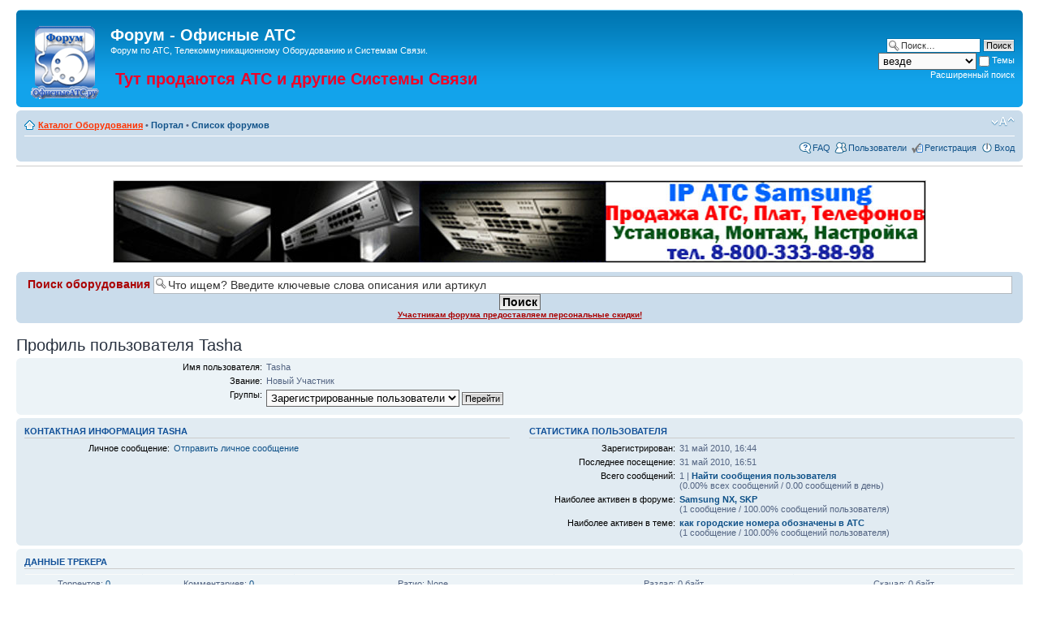

--- FILE ---
content_type: text/html; charset=UTF-8
request_url: http://forum.officeats.ru/memberlist.php?mode=viewprofile&u=31767&sid=0be13d5ff2f45c4e41c0e3f69deb2335
body_size: 43038
content:
<!DOCTYPE html PUBLIC "-//W3C//DTD XHTML 1.0 Strict//EN" "http://www.w3.org/TR/xhtml1/DTD/xhtml1-strict.dtd">
<html xmlns="http://www.w3.org/1999/xhtml" dir="ltr" lang="ru-ru" xml:lang="ru-ru">
<head>

<meta http-equiv="content-type" content="text/html; charset=UTF-8" />
<meta http-equiv="content-style-type" content="text/css" />
<meta http-equiv="content-language" content="ru-ru" />
<meta http-equiv="imagetoolbar" content="no" />
<meta name="resource-type" content="document" />
<meta name="distribution" content="global" />
<meta name="copyright" content="2000, 2002, 2005, 2007 phpBB Group" />
<meta name="keywords" content="" />
<meta name="description" content="" />
<meta http-equiv="X-UA-Compatible" content="IE=EmulateIE7" />

<title>Форум - Офисные АТС &bull; Профиль пользователя Tasha</title>


	<link rel="alternate" type="application/atom+xml" title="Канал - Форум - Офисные АТС" href="http://forum.officeats.ru/feed.php" />
	<link rel="alternate" type="application/atom+xml" title="Канал - Новости" href="http://forum.officeats.ru/feed.php?mode=news" /><link rel="alternate" type="application/atom+xml" title="Канал - Все форумы" href="http://forum.officeats.ru/feed.php?mode=forums" /><!-- PPK START --><link rel="alternate" type="application/atom+xml" title="Канал - Все торренты" href="http://forum.officeats.ru/feed.php?mode=torrents" /><link rel="alternate" type="application/atom+xml" title="Канал - Все комментарии" href="http://forum.officeats.ru/feed.php?mode=comments" /><!-- PPK END -->

<!--
	phpBB style name: prosilver
	Based on style:   prosilver (this is the default phpBB3 style)
	Original author:  Tom Beddard ( http://www.subBlue.com/ )
	Modified by:

	NOTE: This page was generated by phpBB, the free open-source bulletin board package.
	      The phpBB Group is not responsible for the content of this page and forum. For more information
	      about phpBB please visit http://www.phpbb.com
-->

<script type="text/javascript">
// <![CDATA[

	var jump_page = 'Введите номер страницы, на которую хотите перейти:';
	var on_page = '';
	var per_page = '';
	var base_url = '';
	var style_cookie = 'phpBBstyle';
	var style_cookie_settings = '; path=/; domain=forum.officeats.ru';
	var onload_functions = new Array();
	var onunload_functions = new Array();

	

	/**
	* Find a member
	*/
	function find_username(url)
	{
		popup(url, 760, 570, '_usersearch');
		return false;
	}

	/**
	* New function for handling multiple calls to window.onload and window.unload by pentapenguin
	*/
	window.onload = function()
	{
		for (var i = 0; i < onload_functions.length; i++)
		{
			eval(onload_functions[i]);
		}
	}

	window.onunload = function()
	{
		for (var i = 0; i < onunload_functions.length; i++)
		{
			eval(onunload_functions[i]);
		}
	}

// ]]>
</script>
<script type="text/javascript" src="./styles/prosilver/template/styleswitcher.js"></script>
<script type="text/javascript" src="./styles/prosilver/template/forum_fn.js"></script>


<link rel="stylesheet" href="./addons/css/spoiler.css" type="text/css" media="screen" />
<link rel="stylesheet" href="./addons/css/my.css" type="text/css" media="screen" />
<link rel="stylesheet" href="./addons/css/slimbox2.css" type="text/css" media="screen" />


<link href="./styles/prosilver/theme/print.css" rel="stylesheet" type="text/css" media="print" title="printonly" />
<link href="./style.php?id=3&amp;lang=en&amp;sid=40177717f9e1120872e53f69d81212b1" rel="stylesheet" type="text/css" media="screen, projection" />
<link href="./styles/prosilver/theme/normal.css" rel="stylesheet" type="text/css" title="A" />
<link href="./styles/prosilver/theme/medium.css" rel="alternate stylesheet" type="text/css" title="A+" />
<link href="./styles/prosilver/theme/large.css" rel="alternate stylesheet" type="text/css" title="A++" />



<script src="./addons/js/jquery-1.3.2.min.js" type="text/javascript"></script>
<script src="./addons/js/tooltip.js" type="text/javascript"></script>
<script src="./addons/js/spoiler.js" type="text/javascript"></script>
<script type="text/javascript" src="./addons/js/easySlider1.5.js"></script>
<script type="text/javascript" src="./addons/js/slimbox2.js"></script>
<script type="text/javascript" src="./addons/js/my.js"></script>


</head>

<body id="phpbb" class="section-memberlist ltr">

<div id="wrap">
	<a id="top" name="top" accesskey="t"></a>
	<div id="page-header">
		<div class="headerbar">
			<div class="inner"><span class="corners-top"><span></span></span>

			<div id="site-description">
				<!-- <a href="./index.php?sid=40177717f9e1120872e53f69d81212b1" title="Список форумов" id="logo"><img src="./styles/prosilver/imageset/site_logo.gif" width="139" height="52" alt="" title="" /></a> --><!-- PPK START --><a href="./index.php?sid=40177717f9e1120872e53f69d81212b1" title="Список форумов" id="logo"><img src="./images/tracker/ppkBB3cker-logo.png" width="88" height="98" alt="" title="" /></a><!-- PPK END -->
				<h1>Форум - Офисные АТС</h1>
				<p>Форум по АТС, Телекоммуникационному Оборудованию и Системам Связи.</p>
				<h2><a href="http://office-device.com" title="﻿АТС, GSM и VoIP Шлюзы, Системные и IP Телефоны, Конференц-оборудование и многое другое." style="color: #ff0033;"><b>﻿<!--<u>Тут продаются АТС и другие Системы Связи</u>-->
<script type="text/javascript"> 
var text="Тут&nbsp;продаются&nbsp;АТС&nbsp;и&nbsp;другие&nbsp;Системы&nbsp;Связи" 
var speed=80 

if (document.all||document.getElementById){ 
document.write('<span id="highlight">' + text + '</span>') 
var storetext=document.getElementById? document.getElementById("highlight") : document.all.highlight 
} 
else 
document.write(text) 
var hex=new Array("00","14","28","3C","50","64","78","8C","A0","B4","C8","DC","F0") 
var r=1 
var g=1 
var b=1 
var seq=1 
function changetext(){ 
rainbow="#"+hex[r]+hex[g]+hex[b] 
storetext.style.color=rainbow 
} 
function change(){ 
if (seq==6){ 
b-- 
if (b==0) 
seq=1 
} 
if (seq==5){ 
r++ 
if (r==12) 
seq=6 
} 
if (seq==4){ 
g-- 
if (g==0) 
seq=5 
} 
if (seq==3){ 
b++ 
if (b==12) 
seq=4 
} 
if (seq==2){ 
r-- 
if (r==0) 
seq=3 
} 
if (seq==1){ 
g++ 
if (g==12) 
seq=2 
} 
changetext() 
} 
function starteffect(){ 
if (document.all||document.getElementById) 
flash=setInterval("change()",speed) 
} 
starteffect() 
</script></b></a></h2>
				<p class="skiplink"><a href="#start_here">Пропустить</a></p>
			</div>

		
			<div id="search-box">
				<form action="./search.php?sid=40177717f9e1120872e53f69d81212b1" method="post" id="search">
				<fieldset>
					<input name="keywords" id="keywords" type="text" maxlength="128" title="Ключевые слова" class="inputbox search" value="Поиск…" onclick="if(this.value=='Поиск…')this.value='';" onblur="if(this.value=='')this.value='Поиск…';" />
					<input class="button2" value="Поиск" type="submit" /><br />
					<!-- PPK START -->
					<select name="tracker_search"><option value="tracker">на трекере</option><option value="torrent">в торрентах</option><option value="comment">в комментариях</option><option value="forum">на форуме</option><option value="all" selected="selected">везде</option></select>
					<input title="Показывать результаты как Темы" type="checkbox" name="sr" value="topics" /> Темы<br />
					<!-- PPK END -->
					<a href="./search.php?sid=40177717f9e1120872e53f69d81212b1" title="Параметры расширенного поиска">Расширенный поиск</a> 
				</fieldset>
				</form>
			</div>
		

			<span class="corners-bottom"><span></span></span></div>
		</div>

		<div class="navbar">
			<div class="inner"><span class="corners-top"><span></span></span>

			<ul class="linklist navlinks">
				<li class="icon-home"><a href="http://officeats.ru" title="﻿Online каталог средств связи и телекоммуникационного оборудования - Офисные АТС.ру" accesskey="h" style="color: #ff3300;">﻿<u>Каталог Оборудования</u>
</a> &bull; <a href="./index.php?sid=40177717f9e1120872e53f69d81212b1" accesskey="h">Портал</a> &bull; <a href="./index.php?sid=40177717f9e1120872e53f69d81212b1" accesskey="h">Список форумов</a> </li>

				<li class="rightside"><a href="#" onclick="fontsizeup(); return false;" onkeypress="return fontsizeup(event);" class="fontsize" title="Изменить размер шрифта">Изменить размер шрифта</a></li>

				
			</ul>

			

			<ul class="linklist rightside">
				<li class="icon-faq"><a href="./faq.php?sid=40177717f9e1120872e53f69d81212b1" title="Часто задаваемые вопросы">FAQ</a></li>
				<li class="icon-members"><a href="./memberlist.php?sid=40177717f9e1120872e53f69d81212b1" title="Просмотр всего списка пользователей">Пользователи</a></li><li class="icon-register"><a href="./ucp.php?mode=register&amp;sid=40177717f9e1120872e53f69d81212b1">Регистрация</a></li>
					<li class="icon-logout"><a href="./ucp.php?mode=login&amp;sid=40177717f9e1120872e53f69d81212b1" title="Вход" accesskey="x">Вход</a></li>
				
			</ul>

			<span class="corners-bottom"><span></span></span></div>
		</div>

	</div>

	

	<a name="start_here"></a>
	<div id="page-body">
		

	<hr><br /><div align="center"><a href=./banners/scripts/goto.php?banner=4 target=_blank><img style="border:1px solid #C1C1C1; max-width:100%; max-height:100%;" src="./banners/images/pbx_samsung_w1000.jpg" alt="Продажа, установка и сервис IP-АТС Samsung: OfficeServ7070, OfficeServ7100, OfficeServ7200, OfficeServ7400, Samsung Communication Manager
" title="Продажа, установка и сервис IP-АТС Samsung: OfficeServ7070, OfficeServ7100, OfficeServ7200, OfficeServ7400, Samsung Communication Manager
" border="0" align="middle" ></a></div>

	<noindex><br />
	<div class="navbar">
		<div class="inner" align="center"><span class="corners-top"><span></span></span>	
			<form action="http://officeats.ru/" method="get" id="product_search">
			<fieldset>
				<h4 style="color: #aa0000;"><b>Поиск оборудования</b>
				<input name="route=product/search&search" id="search" type="text" maxlength="50" title="Ключевые слова или артикул" class="inputbox search" value="Что ищем? Введите ключевые слова описания или артикул" onclick="if(this.value=='Что ищем? Введите ключевые слова описания или артикул')this.value='';" onblur="if(this.value=='')this.value='Поиск…';" />
				<input class="button1" value="Поиск" type="submit" />	
				</h4>
			</fieldset>
			</form>
			<a href="http://officeats.ru/akcii/skidki-uchastnikam-foruma-officeatsru_1702.html" style="color: #aa0000;" width="100%" align="center"><b><u>Участникам форума предоставляем персональные скидки!</u></b></a>
		<span class="corners-bottom"><span></span></span></div>
	</div></noindex>

<h2>Профиль пользователя Tasha</h2>

<form method="post" action="./memberlist.php?mode=group&amp;sid=40177717f9e1120872e53f69d81212b1" id="viewprofile">
<div class="panel bg1">
	<div class="inner"><span class="corners-top"><span></span></span>

	

	<dl class="left-box details" style="width: 80%;">
		<dt>Имя пользователя:</dt>
		<dd>
			<span>Tasha</span>
			
		</dd>
		<dt>Звание:</dt> <dd>Новый Участник</dd><dt>Группы:</dt> <dd><select name="g"><option value="2541" selected="selected">Зарегистрированные пользователи</option></select> <input type="submit" name="submit" value="Перейти" class="button2" /></dd>
	</dl>

	<span class="corners-bottom"><span></span></span></div>
</div>

<div class="panel bg2">
	<div class="inner"><span class="corners-top"><span></span></span>
	<div class="column1">

		<h3>Контактная информация Tasha</h3>

		<dl class="details">
		<dt>Личное сообщение:</dt> <dd><a href="./ucp.php?i=pm&amp;mode=compose&amp;u=31767&amp;sid=40177717f9e1120872e53f69d81212b1">Отправить личное сообщение</a></dd>
		</dl>
	</div>

	<div class="column2">
		<h3>Статистика пользователя</h3>
		<dl class="details">
			<dt>Зарегистрирован:</dt> <dd>31 май 2010, 16:44</dd>
			<dt>Последнее посещение:</dt> <dd>31 май 2010, 16:51</dd>
			
			<dt>Всего сообщений:</dt>
				<dd>1 | <strong><a href="./search.php?author_id=31767&amp;sr=posts&amp;sid=40177717f9e1120872e53f69d81212b1">Найти сообщения пользователя</a></strong><br />(0.00% всех сообщений / 0.00 сообщений в день)
				</dd>
			
				<dt>Наиболее активен в форуме:</dt> <dd><strong><a href="./viewforum.php?f=1&amp;sid=40177717f9e1120872e53f69d81212b1">Samsung NX, SKP</a></strong><br />(1 сообщение / 100.00% сообщений пользователя)</dd>
				<dt>Наиболее активен в теме:</dt> <dd><strong><a href="./viewtopic.php?t=5293&amp;sid=40177717f9e1120872e53f69d81212b1">как городские номера обозначены в АТС</a></strong><br />(1 сообщение / 100.00% сообщений пользователя)</dd>
			
		</dl>
	</div>
	<span class="corners-bottom"><span></span></span></div>
</div>



<div class="panel bg1">
	<div class="inner"><span class="corners-top"><span></span></span>

		<h3>Данные трекера</h3>

		<div>
			<table class="table1" cellspacing="1" cellpadding="0" border="0" width="100%">
				<tr class="bg1">
					<td align="center">Торрентов: <span class="genmed"><a href="./search.php?search_id=egosearch&amp;torrent=my&amp;u=31767&amp;sid=40177717f9e1120872e53f69d81212b1">0</a></span></td>
					<td align="center">Комментариев: <span class="genmed"><a href="./search.php?search_id=egosearch&amp;torrent=mycomment&amp;u=31767&amp;sid=40177717f9e1120872e53f69d81212b1">0</a></span></td>
					<td align="center">Ратио: <span class="genmed">None.</span></td>
					<td align="center">Раздал: <span class="genmed">0 байт</span></td>
					<td align="center">Скачал: <span class="genmed">0 байт</span></td>
				</tr>
				<tr class="bg1">
					<td align="center">&nbsp;</td>
					<td align="center">&nbsp;</td>
					<td align="center">Ратио в действительности: <span class="genmed">Inf.</span></td>
					<td align="center">&nbsp;</td>
					<td align="center"></td>
				</tr>
				<tr class="bg1">
					<td align="center">&nbsp;</td>
					<td align="center">&nbsp;</td>
					<td align="center">Бонус: <span class="genmed">0.000</span></td>
					<td align="center">Спасибо от пользователя: <span class="genmed">0</span></td>
					<td align="center">Спасибо пользователю: <span class="genmed">0</span></td>
				</tr>
				
			</table>
		</div>

	<span class="corners-bottom"><span></span></span></div>
</div>

<div class="panel bg1">
	<div class="inner"><span class="corners-top"><span></span></span>

		<h3>Данные торрентов</h3>

		<div>

							<table width="100%" border="0" cellpadding="0" cellspacing="1">
							<tr class="bg2">
								<td align="center"><a name="opt">.:</a> <a href='memberlist.php?mode=viewprofile&amp;u=31767&amp;sid=40177717f9e1120872e53f69d81212b1&amp;opt=torrent&amp;optp=topic_title#opt'>Загрузил</a> : <a href='memberlist.php?mode=viewprofile&amp;u=31767&amp;sid=40177717f9e1120872e53f69d81212b1&amp;opt=finished&amp;optp=topic_title#opt'>Скачал</a> : <a href='memberlist.php?mode=viewprofile&amp;u=31767&amp;sid=40177717f9e1120872e53f69d81212b1&amp;opt=seed&amp;optp=topic_title#opt'>Раздаёт</a> : <a href='memberlist.php?mode=viewprofile&amp;u=31767&amp;sid=40177717f9e1120872e53f69d81212b1&amp;opt=leech&amp;optp=topic_title#opt'>Скачивает</a> : <a href='memberlist.php?mode=viewprofile&amp;u=31767&amp;sid=40177717f9e1120872e53f69d81212b1&amp;opt=tothanks&amp;optp=username#opt'>Сказали спасибо</a> : <a href='memberlist.php?mode=viewprofile&amp;u=31767&amp;sid=40177717f9e1120872e53f69d81212b1&amp;opt=fromthanks&amp;optp=username#opt'>Сказал спасибо</a> : <a href='memberlist.php?mode=viewprofile&amp;u=31767&amp;sid=40177717f9e1120872e53f69d81212b1&amp;opt=history&amp;optp=topic_title#opt'>История</a> : <a href='memberlist.php?mode=viewprofile&amp;u=31767&amp;sid=40177717f9e1120872e53f69d81212b1&amp;opt=leave&amp;optp=topic_title#opt'>Не раздаёт</a> <a name="opt">:.</a></td>
							</tr>
							</table>
								
		</div>

	<span class="corners-bottom"><span></span></span></div>
</div>

</form>


	<form method="post" id="jumpbox" action="./viewforum.php?sid=40177717f9e1120872e53f69d81212b1" onsubmit="if(document.jumpbox.f.value == -1){return false;}">

	
		<fieldset class="jumpbox">
	
			<label for="f" accesskey="j">Перейти:</label>
			<select name="f" id="f" onchange="if(this.options[this.selectedIndex].value != -1){ document.forms['jumpbox'].submit() }">
			
				<option value="-1">Выберите форум</option>
			<option value="-1">------------------</option>
				<option value="112">Новости</option>
			
				<option value="113">&nbsp; &nbsp;Техническиe</option>
			
				<option value="114">&nbsp; &nbsp;Коммерческие</option>
			
				<option value="109">Коммерция</option>
			
				<option value="126">&nbsp; &nbsp;Торговая площадка стокового и б/у оборудования</option>
			
				<option value="257">&nbsp; &nbsp;&nbsp; &nbsp;Samsung</option>
			
				<option value="258">&nbsp; &nbsp;&nbsp; &nbsp;Panasonic</option>
			
				<option value="259">&nbsp; &nbsp;&nbsp; &nbsp;NEC</option>
			
				<option value="260">&nbsp; &nbsp;&nbsp; &nbsp;LG</option>
			
				<option value="261">&nbsp; &nbsp;&nbsp; &nbsp;Avaya</option>
			
				<option value="262">&nbsp; &nbsp;&nbsp; &nbsp;Другие производители телекоммуникационных систем</option>
			
				<option value="263">&nbsp; &nbsp;&nbsp; &nbsp;Прочее оборудование</option>
			
				<option value="127">&nbsp; &nbsp;Покупка Оборудования</option>
			
				<option value="14">&nbsp; &nbsp;Услуги Специалистов</option>
			
				<option value="15">&nbsp; &nbsp;Поиск Специалистов</option>
			
				<option value="103">Офисные АТС Samsung</option>
			
				<option value="4">&nbsp; &nbsp;Samsung OfficeServ</option>
			
				<option value="16">&nbsp; &nbsp;&nbsp; &nbsp;FAQ</option>
			
				<option value="21">&nbsp; &nbsp;&nbsp; &nbsp;&nbsp; &nbsp;FAQ по OfficeServ 7400</option>
			
				<option value="20">&nbsp; &nbsp;&nbsp; &nbsp;&nbsp; &nbsp;FAQ по OfficeServ 7200</option>
			
				<option value="19">&nbsp; &nbsp;&nbsp; &nbsp;&nbsp; &nbsp;FAQ по OfficeServ 500</option>
			
				<option value="55">&nbsp; &nbsp;&nbsp; &nbsp;&nbsp; &nbsp;&nbsp; &nbsp;Глюки</option>
			
				<option value="22">&nbsp; &nbsp;&nbsp; &nbsp;&nbsp; &nbsp;FAQ по OfficeServ 100</option>
			
				<option value="25">&nbsp; &nbsp;&nbsp; &nbsp;&nbsp; &nbsp;FAQ по OfficeServ SOHO</option>
			
				<option value="23">&nbsp; &nbsp;&nbsp; &nbsp;&nbsp; &nbsp;FAQ по VoIP</option>
			
				<option value="24">&nbsp; &nbsp;&nbsp; &nbsp;&nbsp; &nbsp;FAQ по WiFi</option>
			
				<option value="102">&nbsp; &nbsp;&nbsp; &nbsp;&nbsp; &nbsp;FAQ по SVMi</option>
			
				<option value="17">&nbsp; &nbsp;&nbsp; &nbsp;Софт</option>
			
				<option value="42">&nbsp; &nbsp;&nbsp; &nbsp;&nbsp; &nbsp;Софт для OS7400</option>
			
				<option value="39">&nbsp; &nbsp;&nbsp; &nbsp;&nbsp; &nbsp;Софт для OS7200</option>
			
				<option value="91">&nbsp; &nbsp;&nbsp; &nbsp;&nbsp; &nbsp;Софт для OS7100</option>
			
				<option value="41">&nbsp; &nbsp;&nbsp; &nbsp;&nbsp; &nbsp;Софт для OS500</option>
			
				<option value="40">&nbsp; &nbsp;&nbsp; &nbsp;&nbsp; &nbsp;Софт для OS100</option>
			
				<option value="38">&nbsp; &nbsp;&nbsp; &nbsp;&nbsp; &nbsp;Софт для OS12</option>
			
				<option value="18">&nbsp; &nbsp;&nbsp; &nbsp;Прошивки</option>
			
				<option value="26">&nbsp; &nbsp;&nbsp; &nbsp;&nbsp; &nbsp;OfficeServ 7400</option>
			
				<option value="27">&nbsp; &nbsp;&nbsp; &nbsp;&nbsp; &nbsp;OfficeServ 7200</option>
			
				<option value="95">&nbsp; &nbsp;&nbsp; &nbsp;&nbsp; &nbsp;OfficeServ 7100</option>
			
				<option value="214">&nbsp; &nbsp;&nbsp; &nbsp;&nbsp; &nbsp;OfficeServ 7070</option>
			
				<option value="28">&nbsp; &nbsp;&nbsp; &nbsp;&nbsp; &nbsp;OfficeServ 500</option>
			
				<option value="29">&nbsp; &nbsp;&nbsp; &nbsp;&nbsp; &nbsp;OfficeServ 100</option>
			
				<option value="30">&nbsp; &nbsp;&nbsp; &nbsp;&nbsp; &nbsp;OfficeServ 12</option>
			
				<option value="31">&nbsp; &nbsp;&nbsp; &nbsp;&nbsp; &nbsp;MGI OS7XXX</option>
			
				<option value="50">&nbsp; &nbsp;&nbsp; &nbsp;&nbsp; &nbsp;MGI16, MGI64</option>
			
				<option value="32">&nbsp; &nbsp;&nbsp; &nbsp;&nbsp; &nbsp;MGI3</option>
			
				<option value="33">&nbsp; &nbsp;&nbsp; &nbsp;&nbsp; &nbsp;MGI1,2</option>
			
				<option value="34">&nbsp; &nbsp;&nbsp; &nbsp;&nbsp; &nbsp;ITP-5XXX</option>
			
				<option value="35">&nbsp; &nbsp;&nbsp; &nbsp;&nbsp; &nbsp;WIP5000</option>
			
				<option value="111">&nbsp; &nbsp;&nbsp; &nbsp;&nbsp; &nbsp;SMT-W5100</option>
			
				<option value="36">&nbsp; &nbsp;&nbsp; &nbsp;&nbsp; &nbsp;AP WBS24</option>
			
				<option value="56">&nbsp; &nbsp;&nbsp; &nbsp;&nbsp; &nbsp;SMT-R2000</option>
			
				<option value="37">&nbsp; &nbsp;&nbsp; &nbsp;&nbsp; &nbsp;SVMi</option>
			
				<option value="51">&nbsp; &nbsp;&nbsp; &nbsp;&nbsp; &nbsp;TEPRI</option>
			
				<option value="184">&nbsp; &nbsp;&nbsp; &nbsp;&nbsp; &nbsp;WIM</option>
			
				<option value="249">&nbsp; &nbsp;Samsung SCM (Samsung Communication Manager)</option>
			
				<option value="3">&nbsp; &nbsp;Samsung iDCS</option>
			
				<option value="43">&nbsp; &nbsp;&nbsp; &nbsp;Софт</option>
			
				<option value="44">&nbsp; &nbsp;&nbsp; &nbsp;&nbsp; &nbsp;Софт для iDCS500</option>
			
				<option value="45">&nbsp; &nbsp;&nbsp; &nbsp;&nbsp; &nbsp;Софт для iDCS100</option>
			
				<option value="46">&nbsp; &nbsp;&nbsp; &nbsp;Прошивки</option>
			
				<option value="47">&nbsp; &nbsp;&nbsp; &nbsp;&nbsp; &nbsp;iDCS500</option>
			
				<option value="48">&nbsp; &nbsp;&nbsp; &nbsp;&nbsp; &nbsp;iDCS100</option>
			
				<option value="49">&nbsp; &nbsp;&nbsp; &nbsp;&nbsp; &nbsp;ITM3</option>
			
				<option value="2">&nbsp; &nbsp;Samsung DCS</option>
			
				<option value="1">&nbsp; &nbsp;Samsung NX, SKP</option>
			
				<option value="104">Офисные АТС Panasonic</option>
			
				<option value="256">&nbsp; &nbsp;Panasonic KX-NS500</option>
			
				<option value="250">&nbsp; &nbsp;Panasonic KX-NS1000</option>
			
				<option value="265">&nbsp; &nbsp;Panasonic KX-NSX1000/2000, KX-NSV300</option>
			
				<option value="10">&nbsp; &nbsp;Panasonic KX-TDA, KX-TDE, KX-NCP</option>
			
				<option value="8">&nbsp; &nbsp;Panasonic KX-T, KX-TA, KX-TE</option>
			
				<option value="9">&nbsp; &nbsp;Panasonic KX-TD</option>
			
				<option value="54">&nbsp; &nbsp;&nbsp; &nbsp;&nbsp; &nbsp;KX-TD500</option>
			
				<option value="227">Офисные АТС Ericsson-LG</option>
			
				<option value="230">&nbsp; &nbsp;Ericsson-LG iPECS</option>
			
				<option value="228">&nbsp; &nbsp;Ericsson-LG SOHO: ARIA SOHO \ W-SOHO</option>
			
				<option value="229">&nbsp; &nbsp;Ericsson-LG ipLDK</option>
			
				<option value="119">Телекоммуникационное Системы и Оборудование связи</option>
			
				<option value="264">&nbsp; &nbsp;Mitel (Aastra, Ericsson)</option>
			
				<option value="120">&nbsp; &nbsp;АТС Других Производителей</option>
			
				<option value="274">&nbsp; &nbsp;Asterisk и FreePBX</option>
			
				<option value="266">&nbsp; &nbsp;CRM Системы</option>
			
				<option value="267">&nbsp; &nbsp;Системы записи разговоров</option>
			
				<option value="58">&nbsp; &nbsp;GSM шлюзы</option>
			
				<option value="218">&nbsp; &nbsp;Видеоконференции</option>
			
				<option value="215">&nbsp; &nbsp;Аудиоконференции</option>
			
				<option value="216">&nbsp; &nbsp;Видеонаблюдение</option>
			
				<option value="217">&nbsp; &nbsp;СКС</option>
			
				<option value="275">Пиринговые системы Symway</option>
			
				<option value="276">&nbsp; &nbsp;АТС Symway</option>
			
				<option value="277">&nbsp; &nbsp;Телефоны Symway</option>
			
				<option value="106">CTI</option>
			
				<option value="100">&nbsp; &nbsp;Phone Guard - Запись разговоров</option>
			
				<option value="121">&nbsp; &nbsp;Тарификаторы</option>
			
				<option value="139">Торрент трекеры</option>
			
				<option value="141">&nbsp; &nbsp;Телеком</option>
			
				<option value="182">&nbsp; &nbsp;&nbsp; &nbsp;Ищу</option>
			
				<option value="159">&nbsp; &nbsp;&nbsp; &nbsp;АТС Samsung</option>
			
				<option value="160">&nbsp; &nbsp;&nbsp; &nbsp;&nbsp; &nbsp;АТС Samsung серии OfficeServ</option>
			
				<option value="236">&nbsp; &nbsp;&nbsp; &nbsp;&nbsp; &nbsp;&nbsp; &nbsp;Device Manager</option>
			
				<option value="203">&nbsp; &nbsp;&nbsp; &nbsp;&nbsp; &nbsp;&nbsp; &nbsp;Officeserv7400 Manuals</option>
			
				<option value="166">&nbsp; &nbsp;&nbsp; &nbsp;&nbsp; &nbsp;&nbsp; &nbsp;Officeserv7400 ROMS</option>
			
				<option value="202">&nbsp; &nbsp;&nbsp; &nbsp;&nbsp; &nbsp;&nbsp; &nbsp;Officeserv7200 Manuals</option>
			
				<option value="165">&nbsp; &nbsp;&nbsp; &nbsp;&nbsp; &nbsp;&nbsp; &nbsp;Officeserv7200 ROMS</option>
			
				<option value="239">&nbsp; &nbsp;&nbsp; &nbsp;&nbsp; &nbsp;&nbsp; &nbsp;SMT-i</option>
			
				<option value="240">&nbsp; &nbsp;&nbsp; &nbsp;&nbsp; &nbsp;&nbsp; &nbsp;&nbsp; &nbsp;SMT-i Manuals</option>
			
				<option value="241">&nbsp; &nbsp;&nbsp; &nbsp;&nbsp; &nbsp;&nbsp; &nbsp;&nbsp; &nbsp;SMT-i ROMS</option>
			
				<option value="201">&nbsp; &nbsp;&nbsp; &nbsp;&nbsp; &nbsp;&nbsp; &nbsp;Officeserv7100 Manuals</option>
			
				<option value="164">&nbsp; &nbsp;&nbsp; &nbsp;&nbsp; &nbsp;&nbsp; &nbsp;Officeserv7100 ROMS</option>
			
				<option value="204">&nbsp; &nbsp;&nbsp; &nbsp;&nbsp; &nbsp;&nbsp; &nbsp;Officeserv7070 Manuals</option>
			
				<option value="213">&nbsp; &nbsp;&nbsp; &nbsp;&nbsp; &nbsp;&nbsp; &nbsp;Officeserv7070 ROMS</option>
			
				<option value="200">&nbsp; &nbsp;&nbsp; &nbsp;&nbsp; &nbsp;&nbsp; &nbsp;Officeserv500 Manuals</option>
			
				<option value="163">&nbsp; &nbsp;&nbsp; &nbsp;&nbsp; &nbsp;&nbsp; &nbsp;Officeserv500 ROMS</option>
			
				<option value="199">&nbsp; &nbsp;&nbsp; &nbsp;&nbsp; &nbsp;&nbsp; &nbsp;Officeserv100 Manuals</option>
			
				<option value="162">&nbsp; &nbsp;&nbsp; &nbsp;&nbsp; &nbsp;&nbsp; &nbsp;Officeserv100 ROMS</option>
			
				<option value="198">&nbsp; &nbsp;&nbsp; &nbsp;&nbsp; &nbsp;&nbsp; &nbsp;Officeserv12 Manuals</option>
			
				<option value="161">&nbsp; &nbsp;&nbsp; &nbsp;&nbsp; &nbsp;&nbsp; &nbsp;Officeserv12 ROMS</option>
			
				<option value="183">&nbsp; &nbsp;&nbsp; &nbsp;&nbsp; &nbsp;&nbsp; &nbsp;Officeserv Manuals</option>
			
				<option value="167">&nbsp; &nbsp;&nbsp; &nbsp;&nbsp; &nbsp;&nbsp; &nbsp;Officeserv ROMS</option>
			
				<option value="238">&nbsp; &nbsp;&nbsp; &nbsp;&nbsp; &nbsp;&nbsp; &nbsp;&nbsp; &nbsp;OAS</option>
			
				<option value="173">&nbsp; &nbsp;&nbsp; &nbsp;&nbsp; &nbsp;&nbsp; &nbsp;&nbsp; &nbsp;MGI64</option>
			
				<option value="174">&nbsp; &nbsp;&nbsp; &nbsp;&nbsp; &nbsp;&nbsp; &nbsp;&nbsp; &nbsp;MGI16</option>
			
				<option value="206">&nbsp; &nbsp;&nbsp; &nbsp;&nbsp; &nbsp;&nbsp; &nbsp;&nbsp; &nbsp;TEPRIa/TEPRI2</option>
			
				<option value="177">&nbsp; &nbsp;&nbsp; &nbsp;&nbsp; &nbsp;&nbsp; &nbsp;&nbsp; &nbsp;SVMi</option>
			
				<option value="237">&nbsp; &nbsp;&nbsp; &nbsp;&nbsp; &nbsp;&nbsp; &nbsp;&nbsp; &nbsp;CNF24</option>
			
				<option value="175">&nbsp; &nbsp;&nbsp; &nbsp;&nbsp; &nbsp;&nbsp; &nbsp;&nbsp; &nbsp;MGI2</option>
			
				<option value="176">&nbsp; &nbsp;&nbsp; &nbsp;&nbsp; &nbsp;&nbsp; &nbsp;&nbsp; &nbsp;MGI3</option>
			
				<option value="205">&nbsp; &nbsp;&nbsp; &nbsp;&nbsp; &nbsp;&nbsp; &nbsp;&nbsp; &nbsp;WIM</option>
			
				<option value="235">&nbsp; &nbsp;&nbsp; &nbsp;&nbsp; &nbsp;&nbsp; &nbsp;&nbsp; &nbsp;WLAN</option>
			
				<option value="170">&nbsp; &nbsp;&nbsp; &nbsp;&nbsp; &nbsp;&nbsp; &nbsp;Installation Tool</option>
			
				<option value="168">&nbsp; &nbsp;&nbsp; &nbsp;&nbsp; &nbsp;&nbsp; &nbsp;OfficeServ Manager LaunchPad</option>
			
				<option value="169">&nbsp; &nbsp;&nbsp; &nbsp;&nbsp; &nbsp;&nbsp; &nbsp;Officeserv WebMMC</option>
			
				<option value="243">&nbsp; &nbsp;&nbsp; &nbsp;&nbsp; &nbsp;&nbsp; &nbsp;CTI Приложения</option>
			
				<option value="244">&nbsp; &nbsp;&nbsp; &nbsp;&nbsp; &nbsp;&nbsp; &nbsp;&nbsp; &nbsp;OfficeServ Communicator (OSC)</option>
			
				<option value="248">&nbsp; &nbsp;&nbsp; &nbsp;&nbsp; &nbsp;Samsung SCM (Samsung Communication Manager)</option>
			
				<option value="251">&nbsp; &nbsp;&nbsp; &nbsp;&nbsp; &nbsp;&nbsp; &nbsp;SCM Инструкции</option>
			
				<option value="252">&nbsp; &nbsp;&nbsp; &nbsp;&nbsp; &nbsp;&nbsp; &nbsp;SCME Software &amp; Patches</option>
			
				<option value="253">&nbsp; &nbsp;&nbsp; &nbsp;&nbsp; &nbsp;&nbsp; &nbsp;SCME OfficeServ Gateway ROMS</option>
			
				<option value="268">&nbsp; &nbsp;&nbsp; &nbsp;&nbsp; &nbsp;&nbsp; &nbsp;SCMC Software &amp; Patches</option>
			
				<option value="269">&nbsp; &nbsp;&nbsp; &nbsp;&nbsp; &nbsp;&nbsp; &nbsp;SCM APNS Certificates</option>
			
				<option value="254">&nbsp; &nbsp;&nbsp; &nbsp;&nbsp; &nbsp;&nbsp; &nbsp;SCM &amp; SIP SMT-i ROMS</option>
			
				<option value="255">&nbsp; &nbsp;&nbsp; &nbsp;&nbsp; &nbsp;&nbsp; &nbsp;SCM Samsung Communicator Software</option>
			
				<option value="245">&nbsp; &nbsp;&nbsp; &nbsp;&nbsp; &nbsp;WE (Wireless Enterprise) VoIP Client</option>
			
				<option value="142">&nbsp; &nbsp;&nbsp; &nbsp;АТС Panasonic</option>
			
				<option value="143">&nbsp; &nbsp;&nbsp; &nbsp;&nbsp; &nbsp;KX-TE</option>
			
				<option value="144">&nbsp; &nbsp;&nbsp; &nbsp;&nbsp; &nbsp;&nbsp; &nbsp;KX-TES/M Maintenance Console</option>
			
				<option value="189">&nbsp; &nbsp;&nbsp; &nbsp;&nbsp; &nbsp;&nbsp; &nbsp;KX-TES/M Manuals</option>
			
				<option value="190">&nbsp; &nbsp;&nbsp; &nbsp;&nbsp; &nbsp;&nbsp; &nbsp;KX-TES/M ROMS</option>
			
				<option value="145">&nbsp; &nbsp;&nbsp; &nbsp;&nbsp; &nbsp;KX-TDA</option>
			
				<option value="191">&nbsp; &nbsp;&nbsp; &nbsp;&nbsp; &nbsp;&nbsp; &nbsp;KX-TDA30/100/200/100D Manuals</option>
			
				<option value="146">&nbsp; &nbsp;&nbsp; &nbsp;&nbsp; &nbsp;&nbsp; &nbsp;KX-TDA30 Maintenance Console</option>
			
				<option value="158">&nbsp; &nbsp;&nbsp; &nbsp;&nbsp; &nbsp;&nbsp; &nbsp;KX-TDA30 ROMS</option>
			
				<option value="147">&nbsp; &nbsp;&nbsp; &nbsp;&nbsp; &nbsp;&nbsp; &nbsp;KX-TDA100/200 Maintenance Console</option>
			
				<option value="157">&nbsp; &nbsp;&nbsp; &nbsp;&nbsp; &nbsp;&nbsp; &nbsp;KX-TDA100/200/100D ROMS</option>
			
				<option value="192">&nbsp; &nbsp;&nbsp; &nbsp;&nbsp; &nbsp;&nbsp; &nbsp;KX-TDA600 Manuals</option>
			
				<option value="148">&nbsp; &nbsp;&nbsp; &nbsp;&nbsp; &nbsp;&nbsp; &nbsp;KX-TDA600 Maintenance Console</option>
			
				<option value="156">&nbsp; &nbsp;&nbsp; &nbsp;&nbsp; &nbsp;&nbsp; &nbsp;KX-TDA600 ROMS</option>
			
				<option value="181">&nbsp; &nbsp;&nbsp; &nbsp;&nbsp; &nbsp;&nbsp; &nbsp;KX-TDA LPR ROMS</option>
			
				<option value="154">&nbsp; &nbsp;&nbsp; &nbsp;&nbsp; &nbsp;KX-TDE</option>
			
				<option value="193">&nbsp; &nbsp;&nbsp; &nbsp;&nbsp; &nbsp;&nbsp; &nbsp;KX-TDE100/200 Manuals</option>
			
				<option value="155">&nbsp; &nbsp;&nbsp; &nbsp;&nbsp; &nbsp;&nbsp; &nbsp;KX-TDE100/200 ROMS</option>
			
				<option value="194">&nbsp; &nbsp;&nbsp; &nbsp;&nbsp; &nbsp;&nbsp; &nbsp;KX-TDE600 Manuals</option>
			
				<option value="179">&nbsp; &nbsp;&nbsp; &nbsp;&nbsp; &nbsp;&nbsp; &nbsp;KX-TDE600 ROMS</option>
			
				<option value="178">&nbsp; &nbsp;&nbsp; &nbsp;&nbsp; &nbsp;KX-NCP</option>
			
				<option value="195">&nbsp; &nbsp;&nbsp; &nbsp;&nbsp; &nbsp;&nbsp; &nbsp;KX-NCP Manuals</option>
			
				<option value="180">&nbsp; &nbsp;&nbsp; &nbsp;&nbsp; &nbsp;&nbsp; &nbsp;KX-NCP ROMS</option>
			
				<option value="149">&nbsp; &nbsp;&nbsp; &nbsp;&nbsp; &nbsp;KX-TDA/TDE/NCP Universal Maintenance Console</option>
			
				<option value="150">&nbsp; &nbsp;&nbsp; &nbsp;&nbsp; &nbsp;KX-TD</option>
			
				<option value="151">&nbsp; &nbsp;&nbsp; &nbsp;&nbsp; &nbsp;&nbsp; &nbsp;KX-TD500 Maintenance Console</option>
			
				<option value="152">&nbsp; &nbsp;&nbsp; &nbsp;&nbsp; &nbsp;KX-TVM</option>
			
				<option value="153">&nbsp; &nbsp;&nbsp; &nbsp;&nbsp; &nbsp;&nbsp; &nbsp;KX-TVM Maintenance Console</option>
			
				<option value="272">&nbsp; &nbsp;&nbsp; &nbsp;&nbsp; &nbsp;KX-NS500</option>
			
				<option value="273">&nbsp; &nbsp;&nbsp; &nbsp;&nbsp; &nbsp;KX-NS1000</option>
			
				<option value="278">&nbsp; &nbsp;&nbsp; &nbsp;Пиринговые системы Symway</option>
			
				<option value="279">&nbsp; &nbsp;&nbsp; &nbsp;&nbsp; &nbsp;Symway Software</option>
			
				<option value="270">&nbsp; &nbsp;&nbsp; &nbsp;Оборудование и ПО Mitel (Aastra)</option>
			
				<option value="271">&nbsp; &nbsp;&nbsp; &nbsp;&nbsp; &nbsp;SIP-DECT</option>
			
				<option value="246">&nbsp; &nbsp;&nbsp; &nbsp;АТС NEC</option>
			
				<option value="247">&nbsp; &nbsp;&nbsp; &nbsp;&nbsp; &nbsp;АТС NEC SL1000</option>
			
				<option value="219">&nbsp; &nbsp;&nbsp; &nbsp;АТС Ericsson-LG</option>
			
				<option value="220">&nbsp; &nbsp;&nbsp; &nbsp;&nbsp; &nbsp;ARIA SOHO</option>
			
				<option value="224">&nbsp; &nbsp;&nbsp; &nbsp;&nbsp; &nbsp;&nbsp; &nbsp;ARIA SOHO Manuals</option>
			
				<option value="225">&nbsp; &nbsp;&nbsp; &nbsp;&nbsp; &nbsp;&nbsp; &nbsp;ARIA SOHO Soft</option>
			
				<option value="226">&nbsp; &nbsp;&nbsp; &nbsp;&nbsp; &nbsp;&nbsp; &nbsp;ARIA SOHO ROMS</option>
			
				<option value="221">&nbsp; &nbsp;&nbsp; &nbsp;&nbsp; &nbsp;ipLDK</option>
			
				<option value="232">&nbsp; &nbsp;&nbsp; &nbsp;&nbsp; &nbsp;&nbsp; &nbsp;ipLDK-20 Manuals</option>
			
				<option value="233">&nbsp; &nbsp;&nbsp; &nbsp;&nbsp; &nbsp;&nbsp; &nbsp;ipLDK-20 Soft</option>
			
				<option value="234">&nbsp; &nbsp;&nbsp; &nbsp;&nbsp; &nbsp;&nbsp; &nbsp;ipLDK-20 ROMS</option>
			
				<option value="222">&nbsp; &nbsp;&nbsp; &nbsp;&nbsp; &nbsp;iPECS</option>
			
				<option value="223">&nbsp; &nbsp;&nbsp; &nbsp;&nbsp; &nbsp;STAREX CS-1000</option>
			
				<option value="207">&nbsp; &nbsp;&nbsp; &nbsp;GSM Шлюзы Topex</option>
			
				<option value="208">&nbsp; &nbsp;&nbsp; &nbsp;&nbsp; &nbsp;MobiLink ISDN</option>
			
				<option value="209">&nbsp; &nbsp;&nbsp; &nbsp;&nbsp; &nbsp;MobiLink IP</option>
			
				<option value="210">&nbsp; &nbsp;&nbsp; &nbsp;&nbsp; &nbsp;VoiBridge</option>
			
				<option value="211">&nbsp; &nbsp;&nbsp; &nbsp;&nbsp; &nbsp;Qutex</option>
			
				<option value="212">&nbsp; &nbsp;&nbsp; &nbsp;&nbsp; &nbsp;multiACCESS</option>
			
				<option value="171">&nbsp; &nbsp;&nbsp; &nbsp;Другие</option>
			
				<option value="108">Не технические</option>
			
				<option value="93">&nbsp; &nbsp;Курилка</option>
			
				<option value="94">&nbsp; &nbsp;Форум</option>
			
			</select>
			<input type="submit" value="Перейти" class="button2" />
		</fieldset>
	</form>

</div>
	
	<noindex>
	<div class="navbar">
		<div class="inner" align="center"><span class="corners-top"><span></span></span>	
			<form action="http://officeats.ru/" method="get" id="product_search">
			<fieldset>
				<h4 style="color: #aa0000;"><b>Поиск оборудования</b>
				<input name="route=product/search&search" id="search" type="text" maxlength="50" title="Ключевые слова или артикул" class="inputbox search" value="Что ищем? Введите ключевые слова описания или артикул" onclick="if(this.value=='Что ищем? Введите ключевые слова описания или артикул')this.value='';" onblur="if(this.value=='')this.value='Поиск…';" />
				<input class="button1" value="Поиск" type="submit" />	
				</h4>
			</fieldset>
			</form>
			<a href="http://officeats.ru/akcii/skidki-uchastnikam-foruma-officeatsru_1702.html" style="color: #aa0000;" width="100%" align="center"><b><u>Участникам форума предоставляем персональные скидки!</u></b></a>
		<span class="corners-bottom"><span></span></span></div>
	</div><br /></noindex>
	
	<div align="center"><a href=./banners/scripts/goto.php?banner=3 target=_blank><img style="border:1px solid #C1C1C1; max-width:100%; max-height:100%;" src="./banners/images/pbx_panasonic_w1000.jpg" alt="Продажа, установка и сервис IP-АТС Panasonic: KX-NS500, KX-NS1000, KX-NCP, KX-TDE, KX-TDA
" title="Продажа, установка и сервис IP-АТС Panasonic: KX-NS500, KX-NS1000, KX-NCP, KX-TDE, KX-TDA
" border="0" align="middle" ></a></div><br /><hr><br /><div align="center"><a href="https://officeats.ru/ats_c60/symway_c634/" target=_blank><img style="border:1px solid #C1C1C1; max-width:100%; max-height:100%;" src="/banners/images/symway_anim_w1000.gif" border="1" alt="Пириногвые IP-АТС Symway. Консультация, Поставка, Внедрение." title="Пириногвые IP-АТС Symway. Консультация, Поставка, Внедрение."></a>
</div>

<div id="page-footer">

	<div class="navbar">
		<div class="inner"><span class="corners-top"><span></span></span>

		<ul class="linklist">
			<li class="icon-home"><a href="./index.php?sid=40177717f9e1120872e53f69d81212b1" accesskey="h">Список форумов</a></li>
				
			<li class="rightside"><a href="./memberlist.php?mode=leaders&amp;sid=40177717f9e1120872e53f69d81212b1">Наша команда</a> &bull; <a href="./ucp.php?mode=delete_cookies&amp;sid=40177717f9e1120872e53f69d81212b1">Удалить cookies конференции</a> &bull; Часовой пояс: UTC + 3 часа </li>
		</ul>

		<span class="corners-bottom"><span></span></span></div>
	</div>

<!--
	We request you retain the full copyright notice below including the link to www.phpbb.com.
	This not only gives respect to the large amount of time given freely by the developers
	but also helps build interest, traffic and use of phpBB3. If you (honestly) cannot retain
	the full copyright we ask you at least leave in place the "Powered by phpBB" line, with
	"phpBB" linked to www.phpbb.com. If you refuse to include even this then support on our
	forums may be affected.

	The phpBB Group : 2006
//-->

	<div class="copyright">

    <!--LiveInternet counter--><script type="text/javascript"><!--
    document.write("<a href='http://www.liveinternet.ru/click' "+
    "target=_blank><img src='//counter.yadro.ru/hit?t14.6;r"+
    escape(document.referrer)+((typeof(screen)=="undefined")?"":
    ";s"+screen.width+"*"+screen.height+"*"+(screen.colorDepth?
    screen.colorDepth:screen.pixelDepth))+";u"+escape(document.URL)+
    ";"+Math.random()+
    "' alt='' title='LiveInternet: показано число просмотров за 24"+
    " часа, посетителей за 24 часа и за сегодня' "+
    "border='0' width='88' height='31'><\/a>")
    //--></script><!--/LiveInternet-->

<!-- Yandex.Metrika informer -->
<a href="https://metrika.yandex.ru/stat/?id=621415&amp;from=informer"
target="_blank" rel="nofollow"><img src="https://informer.yandex.ru/informer/621415/3_1_FFFFFFFF_FFFFFFFF_0_pageviews"
style="width:88px; height:31px; border:0;" alt="Яндекс.Метрика" title="Яндекс.Метрика: данные за сегодня (просмотры, визиты и уникальные посетители)" /></a>
<!-- /Yandex.Metrika informer --><!-- Yandex.Metrika counter -->
<script type="text/javascript" >
   (function(m,e,t,r,i,k,a){m[i]=m[i]||function(){(m[i].a=m[i].a||[]).push(arguments)};
   m[i].l=1*new Date();
   for (var j = 0; j < document.scripts.length; j++) {if (document.scripts[j].src === r) { return; }}
   k=e.createElement(t),a=e.getElementsByTagName(t)[0],k.async=1,k.src=r,a.parentNode.insertBefore(k,a)})
   (window, document, "script", "https://mc.yandex.ru/metrika/tag.js", "ym");

   ym(621415, "init", {
        clickmap:true,
        trackLinks:true,
        accurateTrackBounce:true,
        webvisor:true,
        trackHash:true
   });
</script>
<noscript><div><img src="https://mc.yandex.ru/watch/621415" style="position:absolute; left:-9999px;" alt="" /></div></noscript>
<!-- /Yandex.Metrika counter -->

    </div>

	<div class="copyright">Powered by <a href="http://www.phpbb.com/">phpBB</a> &copy; 2000, 2002, 2005, 2007 phpBB Group
	<br />&copy; <a href="http://www.ppkbb3cker.ru/">ppkBB3cker</a> 2008, 2009 @ <a href="http://protoneutron.narod.ru/">PPK</a> | Icon Theme by Everaldo.com Design Studio
		<br /><a href='http://www.phpbbguru.net/'>Русская поддержка phpBB</a>
	</div>
</div>

</div>

<div>
	<a id="bottom" name="bottom" accesskey="z"></a>
	
</div>

	<script type='text/javascript'>
	(function(){ var widget_id = 'MOPSkD2SZf';var d=document;var w=window;function l(){
	var s = document.createElement('script'); s.type = 'text/javascript'; s.async = true; s.src = '//code.jivosite.com/script/widget/'+widget_id; var ss = document.getElementsByTagName('script')[0]; ss.parentNode.insertBefore(s, ss);}if(d.readyState=='complete'){l();}else{if(w.attachEvent){w.attachEvent('onload',l);}else{w.addEventListener('load',l,false);}}})();</script>
	
</body>
</html>

--- FILE ---
content_type: text/javascript
request_url: http://forum.officeats.ru/addons/js/tooltip.js
body_size: 1393
content:
/*
 * Url preview script 
 * powered by jQuery (http://www.jquery.com)
 * 
 * written by Alen Grakalic (http://cssglobe.com)
 * 
 * for more info visit http://cssglobe.com/post/1695/easiest-tooltip-and-image-preview-using-jquery
 *
 */
 
this.screenshotPreview = function(){	
	/* CONFIG */
		
		xOffset = 10;
		yOffset = 20;
		
		// these 2 variable determine popup's distance from the cursor
		// you might want to adjust to get the right result
		
	/* END CONFIG */
	$("a").hover(function(e){
		this.t = this.title;
		this.r  = this.rel;
		this.r.indexOf('lightbox')!=-1 ? this.r='' : '';
		this.title = "";
		if(this.t || this.r)
		{		
			var c = (this.t != "" && this.r!="") ? "<br/>" + this.t : this.t;
			var d = (this.r != "") ? "<img src='"+ this.r +"' alt='' />" : "";
			$("body").append("<p id='screenshot'>"+ d + c +"</p>");								 
			$("#screenshot")
				.css("top",(e.pageY - xOffset) + "px")
				.css("left",(e.pageX + yOffset) + "px")
				.fadeIn("fast");
		}
	},
	function(){
		if(this.t || this.r)
		{	
			this.title = this.t;	
			$("#screenshot").remove();
		}
	});	
	$("a.screenshot").mousemove(function(e){
		$("#screenshot")
			.css("top",(e.pageY - xOffset) + "px")
			.css("left",(e.pageX + yOffset) + "px");
	});			
};


// starting the script on page load
$(document).ready(function(){
	screenshotPreview();
});